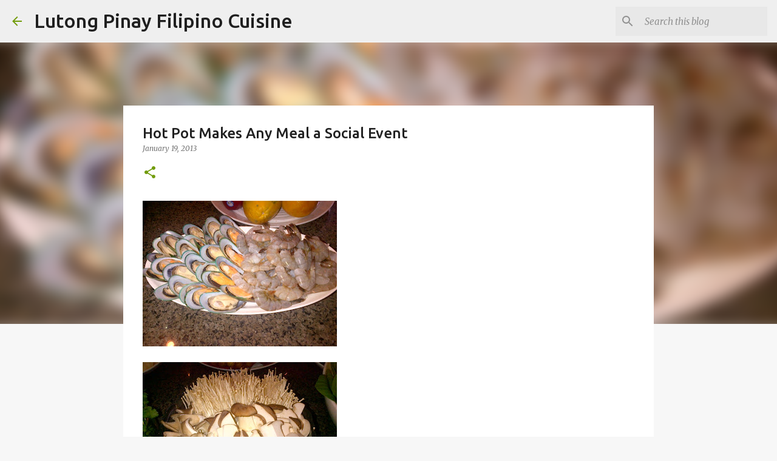

--- FILE ---
content_type: text/html; charset=utf-8
request_url: https://www.google.com/recaptcha/api2/aframe
body_size: 266
content:
<!DOCTYPE HTML><html><head><meta http-equiv="content-type" content="text/html; charset=UTF-8"></head><body><script nonce="ctvk-43X8QkyjRcZbja9Tg">/** Anti-fraud and anti-abuse applications only. See google.com/recaptcha */ try{var clients={'sodar':'https://pagead2.googlesyndication.com/pagead/sodar?'};window.addEventListener("message",function(a){try{if(a.source===window.parent){var b=JSON.parse(a.data);var c=clients[b['id']];if(c){var d=document.createElement('img');d.src=c+b['params']+'&rc='+(localStorage.getItem("rc::a")?sessionStorage.getItem("rc::b"):"");window.document.body.appendChild(d);sessionStorage.setItem("rc::e",parseInt(sessionStorage.getItem("rc::e")||0)+1);localStorage.setItem("rc::h",'1769961887091');}}}catch(b){}});window.parent.postMessage("_grecaptcha_ready", "*");}catch(b){}</script></body></html>